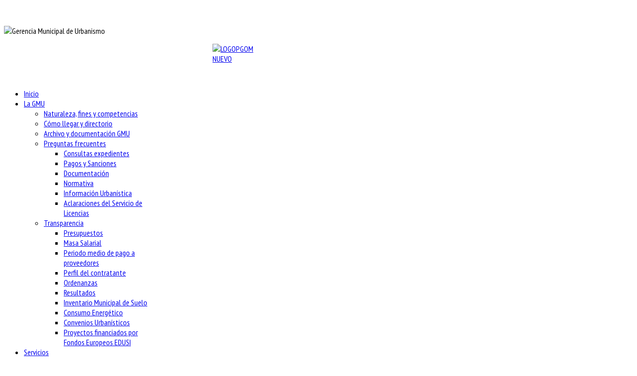

--- FILE ---
content_type: text/html; charset=utf-8
request_url: https://www.gmucordoba.es/05-accesibilidad-en-el-transporte/transporte-colectivo
body_size: 33694
content:
<!DOCTYPE HTML>
<html prefix="og: http://ogp.me/ns#" lang="es-es" dir="ltr">

<head>
<meta charset="utf-8" />
<!--<meta http-equiv="X-UA-Compatible" content="IE=edge,chrome=1">-->
<meta name="viewport" content="width=device-width, initial-scale=1">
  <base href="https://www.gmucordoba.es/05-accesibilidad-en-el-transporte/transporte-colectivo" />
  <meta name="author" content="GMU Córdoba" />
  <meta name="generator" content="Joomla! - Open Source Content Management" />
  <title>Transporte Colectivo </title>
  <link href="https://www.gmucordoba.es/component/search/?Itemid=469&amp;format=opensearch" rel="search" title="Buscar Gerencia Municipal de Urbanismo de Córdoba" type="application/opensearchdescription+xml" />
  <link href="/templates/gmu25/favicon.ico" rel="shortcut icon" type="image/vnd.microsoft.icon" />
  <link rel="stylesheet" href="https://ajax.googleapis.com/ajax/libs/jqueryui/1.9.0/themes/base/jquery-ui.css" type="text/css" />
  <link rel="stylesheet" href="/media/k2/assets/css/k2.fonts.css?v2.7.1" type="text/css" />
  <link rel="stylesheet" href="/components/com_k2/css/k2.css?v2.7.1" type="text/css" />
  <link rel="stylesheet" href="/plugins/content/phocadownload/assets/css/phocadownload.css" type="text/css" />
  <link rel="stylesheet" href="/media/system/css/modal.css" type="text/css" />
  <link rel="stylesheet" href="/modules/mod_slideshowck/themes/default/css/camera.css" type="text/css" />
  <link rel="stylesheet" href="https://fonts.googleapis.com/css?family=Droid+Sans" type="text/css" />
  <link rel="stylesheet" href="/modules/mod_cookiesaccept/screen.css" type="text/css" />
  <style type="text/css">
#camera_wrap_182 .camera_pag_ul li img, #camera_wrap_182 .camera_thumbs_cont ul li > img {height:75px;}
#camera_wrap_182 .camera_caption {
	display: block;
	position: absolute;
}
#camera_wrap_182 .camera_caption > div {
	-moz-border-radius: 5px 5px 5px 5px;-webkit-border-radius: 5px 5px 5px 5px;border-radius: 5px 5px 5px 5px;font-size: 12px;font-family:'Droid Sans';
}
#camera_wrap_182 .camera_caption > div div.slideshowck_description {
	font-size: 10px;
}
#camera_wrap_141 .camera_pag_ul li img, #camera_wrap_141 .camera_thumbs_cont ul li > img {height:75px;}
#camera_wrap_141 .camera_caption {
	display: block;
	position: absolute;
}
#camera_wrap_141 .camera_caption > div {
	-moz-border-radius: 5px 5px 5px 5px;-webkit-border-radius: 5px 5px 5px 5px;border-radius: 5px 5px 5px 5px;font-size: 12px;font-family:'Droid Sans';
}
#camera_wrap_141 .camera_caption > div div.slideshowck_description {
	font-size: 10px;
}

  </style>
  <script src="/media/system/js/mootools-core.js" type="text/javascript"></script>
  <script src="/media/system/js/core.js" type="text/javascript"></script>
  <script src="/media/system/js/caption.js" type="text/javascript"></script>
  <script src="/media/system/js/modal.js" type="text/javascript"></script>
  <script src="https://ajax.googleapis.com/ajax/libs/jquery/2.2.0/jquery.min.js" type="text/javascript"></script>
  <script src="/plugins/system/jqueryeasy/jquerynoconflict.js" type="text/javascript"></script>
  <script src="https://ajax.googleapis.com/ajax/libs/jqueryui/1.9.0/jquery-ui.min.js" type="text/javascript"></script>
  
  <script src="/media/k2/assets/js/k2.frontend.js?v2.7.1&amp;sitepath=/" type="text/javascript"></script>
  
  
  <script src="/modules/mod_slideshowck/assets/jquery.easing.1.3.js" type="text/javascript"></script>
  <script src="/modules/mod_slideshowck/assets/jquery.mobile.customized.min.js" type="text/javascript"></script>
  <script src="/modules/mod_slideshowck/assets/camera.min.js" type="text/javascript"></script>
  
  <script type="text/javascript">
window.addEvent('load', function() {
				new JCaption('img.caption');
			});
		window.addEvent('domready', function() {

			SqueezeBox.initialize({});
			SqueezeBox.assign($$('a.modal'), {
				parse: 'rel'
			});
		});
  </script>

<link rel="apple-touch-icon-precomposed" href="/templates/gmu25/apple_touch_icon.png" />
<link rel="stylesheet" href="/templates/gmu25/css/base.css" />
<link rel="stylesheet" href="/templates/gmu25/css/layout.css" />
<link rel="stylesheet" href="/templates/gmu25/css/menus.css" />
<style>.wrapper { max-width: 960px; }
#sidebar-a { width: 25%; }
#maininner { width: 75%; }
#menu .dropdown { width: 250px; }
#menu .columns2 { width: 500px; }
#menu .columns3 { width: 750px; }
#menu .columns4 { width: 1000px; }</style>
<link rel="stylesheet" href="/templates/gmu25/css/modules.css" />
<link rel="stylesheet" href="/templates/gmu25/css/tools.css" />
<link rel="stylesheet" href="/templates/gmu25/css/system.css" />
<link rel="stylesheet" href="/templates/gmu25/css/extensions.css" />
<link rel="stylesheet" href="/templates/gmu25/css/custom.css" />
<link rel="stylesheet" href="/templates/gmu25/css/font1/lucida.css" />
<link rel="stylesheet" href="/templates/gmu25/css/font2/lucida.css" />
<link rel="stylesheet" href="/templates/gmu25/css/font3/lucida.css" />
<link rel="stylesheet" href="/templates/gmu25/css/style.css" />
<link rel="stylesheet" href="/templates/gmu25/css/responsive.css" />
<link rel="stylesheet" href="/templates/gmu25/css/print.css" />
<script src="/templates/gmu25/warp/js/warp.js"></script>
<script src="/templates/gmu25/warp/js/responsive.js"></script>
<script src="/templates/gmu25/warp/js/accordionmenu.js"></script>
<script src="/templates/gmu25/warp/js/dropdownmenu.js"></script>
<script src="/templates/gmu25/js/template.js"></script>
<link rel="stylesheet" href="/templates/gmu25/css/jqueryFileTree.css" type="text/css" />
<link rel="stylesheet" href="/templates/gmu25/cartaServicios/css/datagrid.css" type="text/css" />
<link rel="stylesheet" href="/templates/gmu25/cartaServicios/css/botones.css" type="text/css" />
<script src="/templates/gmu25/js/arbol.js"></script>
<script src="/templates/gmu25/js/jqueryFileTree.js"></script>
<script src="/templates/gmu25/js/mailto.js"></script>

<script src="/templates/gmu25/js/jquery.validate.min.js"></script>
<!--<script src="/templates/gmu25/js/autocompletar.js"></script>-->
<script src="/templates/gmu25/js/css_switch.js"></script>
<!--<script src="/templates/gmu25/cartaServicios/js/jquery.tablesorter.js"></script>
<script src="/templates/gmu25/cartaServicios/js/jquery.tablesorter.min.js"></script>-->
<script src="/templates/gmu25/cartaServicios/js/jquery-acciones.js"></script>


<script src="/templates/gmu25/cartaServicios/js/jTPS.js"></script>
<link href="https://fonts.googleapis.com/css?family=PT+Sans+Narrow" rel="stylesheet" type="text/css">
<style type="text/css">body,p {font-family: 'PT Sans Narrow', arial, serif; font-size: 16px;}</style><link href="https://fonts.googleapis.com/css?family=PT+Sans+Narrow:bold" rel="stylesheet" type="text/css">
<style type="text/css">h1,h2,h3,h4,h5,h6 {font-family: 'PT Sans Narrow', arial, serif; }</style><link href="https://fonts.googleapis.com/css?family=Coustard" rel="stylesheet" type="text/css">
<style type="text/css">span.title {font-family: 'Coustard', arial, serif; font-size: 14px;
font-style: bold;}</style><link href="https://fonts.googleapis.com/css?family=PT+Sans+Narrow:bold" rel="stylesheet" type="text/css">
<style type="text/css">span.color {font-family: 'PT Sans Narrow', arial, serif; font-size: 18px;}</style><link href="https://fonts.googleapis.com/css?family=PT+Sans+Narrow:bold" rel="stylesheet" type="text/css">
<style type="text/css">span {font-family: 'PT Sans Narrow', arial, serif; font-size: 16px;}</style></head>

<body id="page" class="page sidebar-a-right sidebars-1  isblog " data-config='{"twitter":0,"plusone":0,"facebook":0}'>

		
		
		<div id="block-toolbar">
		
		<div class="wrapper">
		
			<div id="toolbar" class="clearfix">
	
									
								
			</div>
        </div>	
	</div>

<header id="header" class="clearfix">

<div id="block-header">	
	<div class="wrapper grid-block">

			<div id="headerbar" class="clearfix">
			
					
				<a id="logo" href="https://www.gmucordoba.es">
<p><img src="/images/almagre/logotipo_small.png" alt="" /></p></a>
								
								<div class="left"><div class="module   deepest">

			
<p><img src="/images/almagre/header.png" alt="Gerencia Municipal de Urbanismo" /></p>
<p><a href="/05-accesibilidad-en-el-transporte/transporte-colectivo/63-00-articulos-menu-gmu/03-urbanismo/1982-pgom"> <img src="/images/LOGOPGOM_NUEVO.jpg" width="122" height="74" alt="LOGOPGOM NUEVO" style="display: block; margin-left: auto; margin-right: auto;" /></a></p>		
</div>
<div class="module   deepest">

			
<style scoped="scoped" type="text/css">

      .slider_header {
	    display: block;
	    position: relative;
	    width: 484px !important;
	    max-width: initial !important;
	    max-height: 180px;
	    float: none !important;
	    margin: 8px auto !important;
	}
</style>
		
</div>
<div class="module slider_header  deepest">

			
		<!--[if lte IE 7]>
		<link href="/modules/mod_slideshowck/themes/default/css/camera_ie.css" rel="stylesheet" type="text/css" />
		<![endif]-->
		<!--[if IE 8]>
		<link href="/modules/mod_slideshowck/themes/default/css/camera_ie8.css" rel="stylesheet" type="text/css" />
		<![endif]--><script type="text/javascript"> <!--
       jQuery(function(){
        jQuery('#camera_wrap_182').camera({
                height: '70',
                minHeight: '',
                pauseOnClick: false,
                hover: 1,
                fx: 'scrollRight',
                loader: 'none',
                pagination: 0,
                thumbnails: 0,
                thumbheight: 75,
                thumbwidth: 100,
                time: 7000,
                transPeriod: 1500,
                alignment: 'center',
                autoAdvance: 1,
                mobileAutoAdvance: 1,
                portrait: 1,
                barDirection: 'leftToRight',
                imagePath: '/modules/mod_slideshowck/images/',
                lightbox: 'mediaboxck',
                fullpage: 0,
				mobileimageresolution: '0',
                navigationHover: false,
                navigation: false,
                playPause: false,
                barPosition: 'bottom',
				container: ''
        });
}); //--> </script><!-- debut Slideshow CK -->
<div class="slideshowckslider_header camera_wrap camera_amber_skin" id="camera_wrap_182" style="width:70%px;">
			<div data-thumb="/images/th/cita_previa_th.png" data-src="/images/cita_previa.png" data-link="https://www.gmucordoba.es/content/article/67-00-articulos-menu-gmu/01-la-gmu/1977-citaprevia" data-target="_blank" >
													 		</div>
		<div data-thumb="/images/th/aviso_tributos_th.png" data-src="/images/aviso_tributos.png" data-link="https://www.gmucordoba.es/novedades/item/2241-aviso-tibutos-obras-actividades" data-target="_parent" >
													 		</div>
		<div data-thumb="/images/th/guia_registro_th.png" data-src="/images/guia_registro.png" data-link="https://www.gmucordoba.es/images/Tablon/GUIA_REGISTRO_GMU.pdf" data-target="_blank" >
													 		</div>
		<div data-thumb="/images/th/AUTOLIQUIDACIONES_th.png" data-src="/images/AUTOLIQUIDACIONES.png" data-link="https://autoliquidaciones.gmucordoba.es" data-target="_blank" >
													 		</div>
		<div data-thumb="/images/th/bolsa_th.png" data-src="/images/bolsa.png" data-link="https://www.gmucordoba.es/bolsa" data-target="_parent" >
													 		</div>
		<div data-thumb="/images/th/Gparcelaciones_th.png" data-src="/images/Gparcelaciones.png" data-link="https://www.gmucordoba.es/parcelaciones" data-target="_parent" >
													 		</div>
</div>
<div style="clear:both;"></div>
<!-- fin Slideshow CK -->
		
</div></div>
								
			</div>
	</div>
</div>

<div id="block-menu">	
	<div class="wrapper grid-block">
			<div id="menubar" class="clearfix">
				
								<nav id="menu"><ul class="menu menu-dropdown"><li class="level1 item101"><a href="/" class="level1"><span>Inicio</span></a></li><li class="level1 item153 parent"><a href="/la-gmu" title="Información general sobre la GMU" class="level1 parent"><span>La GMU</span></a><div class="dropdown columns1"><div class="dropdown-bg"><div><div class="width100 column"><ul class="level2"><li class="level2 item455"><a href="/la-gmu/naturaleza-fines-y-competencias" class="level2"><span>Naturaleza, fines y competencias</span></a></li><li class="level2 item213"><a href="/la-gmu/como-llegar-y-directorio" class="level2"><span>Cómo llegar y directorio</span></a></li><li class="level2 item637"><a href="/la-gmu/archivo" class="level2"><span>Archivo y documentación GMU</span></a></li><li class="level2 item214 parent"><a href="/la-gmu/preguntas-frecuentes" class="level2 parent"><span>Preguntas frecuentes</span></a><ul class="level3"><li class="level3 item437"><a href="/preguntas-frecuentes/consultas-expedientes" class="level3"><span>Consultas expedientes</span></a></li><li class="level3 item438"><a href="/preguntas-frecuentes/pagos-s" class="level3"><span>Pagos y Sanciones</span></a></li><li class="level3 item439"><a href="/preguntas-frecuentes/documentacion" class="level3"><span>Documentación</span></a></li><li class="level3 item440"><a href="/preguntas-frecuentes/documentacion-2" class="level3"><span>Normativa</span></a></li><li class="level3 item441"><a href="/preguntas-frecuentes/documentacion-3" class="level3"><span>Información Urbanística</span></a></li><li class="level3 item563"><a href="/preguntas-frecuentes/informacion-tecnica" class="level3"><span>Aclaraciones del Servicio de Licencias</span></a></li></ul></li><li class="level2 item215 parent"><a href="/la-gmu/transparencia" class="level2 parent"><span>Transparencia</span></a><ul class="level3"><li class="level3 item217"><a href="/la-gmu/transparencia/presupuestos" class="level3"><span>Presupuestos</span></a></li><li class="level3 item622"><a href="/la-gmu/transparencia/msalaria-ppal" class="level3"><span>Masa Salarial</span></a></li><li class="level3 item537"><a href="/la-gmu/transparencia/promedio-pago-a-proveedores" class="level3"><span>Periodo medio de pago a proveedores</span></a></li><li class="level3 item290"><a href="/la-gmu/transparencia/perfil-del-contratante" class="level3"><span>Perfil del contratante</span></a></li><li class="level3 item219"><a href="/la-gmu/transparencia/ordenanzas" class="level3"><span>Ordenanzas</span></a></li><li class="level3 item303"><a href="/la-gmu/transparencia/resultados" class="level3"><span>Resultados</span></a></li><li class="level3 item601"><a href="/la-gmu/transparencia/fims2" class="level3"><span>Inventario Municipal de Suelo</span></a></li><li class="level3 item602"><a href="/la-gmu/transparencia/con-ener" class="level3"><span>Consumo Energético</span></a></li><li class="level3 item550"><a href="/la-gmu/transparencia/convenios-urbanisticos" class="level3"><span>Convenios Urbanísticos</span></a></li><li class="level3 item639"><a href="/la-gmu/transparencia/proyectos-edusi" class="level3"><span>Proyectos financiados por Fondos Europeos EDUSI</span></a></li></ul></li></ul></div></div></div></div></li><li class="level1 item212 parent"><a href="/servicios" class="level1 parent"><span>Servicios</span></a><div class="dropdown columns1"><div class="dropdown-bg"><div><div class="width100 column"><ul class="level2"><li class="level2 item543"><a href="/servicios/instancias-y-documentacion" class="level2"><span>Instancias y Documentación</span></a></li><li class="level2 item223"><a href="/servicios/estudios-y-presentaciones" title="Carta de Servicios" class="level2"><span>Estudios y presentaciones</span></a></li><li class="level2 item221"><a href="/servicios/planos-y-mapas" title="Carta de Servicios" class="level2"><span>Planos y Mapas</span></a></li><li class="level2 item302"><a href="/servicios/accesibilidad" class="level2"><span>Accesibilidad</span></a></li><li class="level2 item318"><a href="/servicios/informacion-arqueologica" class="level2"><span>Información Arqueológica</span></a></li></ul></div></div></div></div></li><li class="level1 item119 parent"><a href="/urbanismo" class="level1 parent"><span>Urbanismo</span></a><div class="dropdown columns1"><div class="dropdown-bg"><div><div class="width100 column"><ul class="level2"><li class="level2 item121"><a href="/urbanismo/plan-general-de-ordenacion-urbanistica-pgou" class="level2"><span>Plan General de Ordenación Urbanística (PGOU)</span></a></li><li class="level2 item306"><a href="/urbanismo/sierra" class="level2"><span>Plan Especial de La Sierra</span></a></li><li class="level2 item138"><a href="/urbanismo/adaptacion-a-la-loua-del-plan-general-de-ordenacion-urbanistica" class="level2"><span>Adaptación a la LOUA del Plan General de Ordenación Urbanística</span></a></li><li class="level2 item122"><a href="/urbanismo/planeamiento-tramitadook" class="level2"><span>Registro de Planeamiento tramitado</span></a></li><li class="level2 item155"><a href="/urbanismo/planeamiento-en-tramitacion" class="level2"><span>Planeamiento en tramitación</span></a></li><li class="level2 item528"><a href="/urbanismo/planeamiento-historico" class="level2"><span>Planeamiento Histórico</span></a></li></ul></div></div></div></div></li><li class="level1 item230 parent"><a href="/casco-historico" class="level1 parent"><span>Casco Histórico</span></a><div class="dropdown columns1"><div class="dropdown-bg"><div><div class="width100 column"><ul class="level2"><li class="level2 item137"><a href="/casco-historico/plan-especial-de-proteccion-del-casco-historico-pepch-01" class="level2"><span>Plan Especial de Protección del Casco Histórico (PEPCH'01)</span></a></li><li class="level2 item558"><a href="/casco-historico/visorcasco" title="Visor Cartográfico Casco Histórico" class="level2"><span>Visor Cartográfico del Casco Histórico</span></a></li><li class="level2 item241"><a href="/casco-historico/patrimonio-de-la-humanidad" class="level2"><span>Patrimonio de la Humanidad</span></a></li><li class="level2 item525"><a href="/casco-historico/conjunto-historico-de-cordoba" class="level2"><span>Conjunto Histórico de Córdoba</span></a></li><li class="level2 item559"><a href="/casco-historico/divpub" class="level2"><span>Divulgación y Publicaciones</span></a></li></ul></div></div></div></div></li><li class="level1 item231 parent"><a href="/parcelaciones" class="level1 parent"><span>Parcelaciones</span></a><div class="dropdown columns1"><div class="dropdown-bg"><div><div class="width100 column"><ul class="level2"><li class="level2 item387"><a href="/parcelaciones/pgou-2001" class="level2"><span>PGOU 2001</span></a></li><li class="level2 item390"><a href="/parcelaciones/innovacion-pgou-2001" class="level2"><span>Innovación PGOU 2001</span></a></li><li class="level2 item388"><a href="/parcelaciones/avance-segun-decreto-2-2012" class="level2"><span>Avance según decreto 2/2012</span></a></li><li class="level2 item391"><a href="/parcelaciones/ambitos-del-avance-segun-decreto-2-2012" class="level2"><span>Ámbitos del Avance según decreto 2/2012</span></a></li><li class="level2 item560"><a href="/parcelaciones/recomobrasurb" class="level2"><span>Recomendaciones para Obras de Urbanización</span></a></li><li class="level2 item607"><a href="/parcelaciones/modif-loua" class="level2"><span>Modificación LOUA parcelaciones, abril 2018</span></a></li></ul></div></div></div></div></li><li class="level1 item232 parent"><a href="/ciudad" class="level1 parent"><span>Ciudad</span></a><div class="dropdown columns1"><div class="dropdown-bg"><div><div class="width100 column"><ul class="level2"><li class="level2 item568"><a href="/ciudad/esppub" class="level2"><span>Espacio Público</span></a></li><li class="level2 item605"><a href="/ciudad/velador" class="level2"><span>Veladores</span></a></li><li class="level2 item569"><a href="/ciudad/patrimonio2" class="level2"><span>Patrimonio Municipal</span></a></li></ul></div></div></div></div></li><li class="level1 item389"><a href="/afos" class="level1"><span>AFOs</span></a></li><li class="level1 item174 parent"><a href="/novedades" class="level1 parent"><span>Novedades</span></a><div class="dropdown columns1"><div class="dropdown-bg"><div><div class="width100 column"><ul class="level2"><li class="level2 item175"><a href="http://www.gmucordoba.es/novedades/itemlist/category/1-ultimas-noticias" class="level2"><span>Últimas novedades</span></a></li><li class="level2 item176"><a href="http://www.gmucordoba.es/novedades/itemlist/category/2-tablon-de-anuncios" class="level2"><span>Tablón de Anuncios</span></a></li><li class="level2 item177"><a href="http://www.gmucordoba.es/novedades/itemlist/category/3-contratacion" class="level2"><span>Contratación</span></a></li><li class="level2 item606"><a href="http://www.gmucordoba.es/servicios/estudios-y-presentaciones" class="level2"><span>Estudios y Presentaciones</span></a></li></ul></div></div></div></div></li></ul>
<ul class="menu menu-dropdown">
	<li class="level1 parent">
		<span class="level1 parent">
			<span>Buscar</span>
		</span>
		<div class="dropdown columns1" >
			<div class="dropdown-bg">
				<div>
					<div class="module">
<form id="searchbox-124" class="searchbox" action="/05-accesibilidad-en-el-transporte/transporte-colectivo" method="post" role="search">
	<input type="text" value="" name="searchword" placeholder="buscar..." />
	<button type="reset" value="Reset"></button>
	<input type="hidden" name="task"   value="search" />
	<input type="hidden" name="option" value="com_search" />
	<input type="hidden" name="Itemid" value="469" />	
</form>

<script src="/templates/gmu25/warp/js/search.js"></script>
<script>
jQuery(function($) {
	$('#searchbox-124 input[name=searchword]').search({'url': '/component/search/?tmpl=raw&amp;type=json&amp;ordering=&amp;searchphrase=all', 'param': 'searchword', 'msgResultsHeader': 'Resultados de búsqueda', 'msgMoreResults': 'Más resultados', 'msgNoResults': 'No se encontraron resultados'}).placeholder();
});
</script></div>
				</div>
			</div>
		</div>
	</li>
</ul>
</nav>
				
								
			</div>
		
					
		
	</div>
</div>
</header>

		
		<div id="block-top-b"><div><div>
		
		<section id="top-b" class="wrapper grid-block"><div class="grid-box width100 grid-h"><div class="module mod-box  deepest">

			
		<!--[if lte IE 7]>
		<link href="/modules/mod_slideshowck/themes/default/css/camera_ie.css" rel="stylesheet" type="text/css" />
		<![endif]-->
		<!--[if IE 8]>
		<link href="/modules/mod_slideshowck/themes/default/css/camera_ie8.css" rel="stylesheet" type="text/css" />
		<![endif]--><script type="text/javascript"> <!--
       jQuery(function(){
        jQuery('#camera_wrap_141').camera({
                height: '200',
                minHeight: '',
                pauseOnClick: false,
                hover: 0,
                fx: 'simpleFade',
                loader: 'none',
                pagination: 0,
                thumbnails: 0,
                thumbheight: 75,
                thumbwidth: 100,
                time: 7000,
                transPeriod: 1500,
                alignment: 'center',
                autoAdvance: 0,
                mobileAutoAdvance: 0,
                portrait: 0,
                barDirection: 'leftToRight',
                imagePath: '/modules/mod_slideshowck/images/',
                lightbox: 'mediaboxck',
                fullpage: 0,
				mobileimageresolution: '0',
                navigationHover: false,
                navigation: false,
                playPause: false,
                barPosition: 'bottom',
				container: ''
        });
}); //--> </script><!-- debut Slideshow CK -->
<div class="slideshowck camera_wrap camera_amber_skin" id="camera_wrap_141" style="width:100%px;">
			<div data-thumb="/images/almagre/th/slider_accesibilidad2_th.jpg" data-src="/images/almagre/slider_accesibilidad2.jpg" >
													 		</div>
</div>
<div style="clear:both;"></div>
<!-- fin Slideshow CK -->
		
</div></div></section>
		
	</div></div></div>
		
	
		
	<div id="block-main">

		
		<div id="main" class="wrapper grid-block">
		
			<div id="maininner" class="grid-box">
			
								
								
								
				<section id="content" class="grid-block">
<div id="system-message-container">
</div>

<div id="system">

	
	<article class="item">

		
				<header>

										
								
			<h1 class="title">Transporte Colectivo</h1>

			
		</header>
			
		
		<div class="content clearfix">

		
<p>En los siguientes enlaces podrá encontrar información sobre los transportes colectivos adaptados (en el súbmenu de la izquierda):</p>
<ul>
<li>Accesibilidad en las paradas de autobuses</li>
<li>Microbuses. Transporte adaptado para colectivos</li>
<li>Trenes. Servicio RENFE para personas con discapacidad</li>
</ul>		</div>

		
		
			
	</article>

</div></section>
				
				
							

		</div>
			<!-- maininner end -->
						<aside id="sidebar-a" class="grid-box"><div class="grid-box width100 grid-v"><div class="module mod-box  deepest">

		<h3 class="module-title">Accesibilidad</h3>	<ul class="menu menu-sidebar"><li class="level1 item107"><a href="/00-contactar-con-la-oficina-para-la-accesibilidad" class="level1"><span>Contacto Oficina para la Accesibilidad</span></a></li><li class="level1 item618"><a href="/recursos-culturakes" class="level1"><span>Accesibilidad y Recursos Culturales</span></a></li><li class="level1 item292 parent"><a href="/03-accesibilidad-en-el-urbanismo" class="level1 parent"><span>Accesibilidad en el Urbanismo</span></a></li><li class="level1 item293 parent"><a href="/04-accesibilidad-en-la-edificacion" class="level1 parent"><span>Accesibilidad en la Edificación</span></a></li><li class="level1 item294 parent active"><a href="/05-accesibilidad-en-el-transporte" class="level1 parent active"><span>Accesibilidad en el Transporte</span></a><ul class="level2"><li class="level2 item469 parent active current"><a href="/05-accesibilidad-en-el-transporte/transporte-colectivo" class="level2 parent active current"><span>Transporte Colectivo</span></a><ul class="level3"><li class="level3 item506"><a href="/05-accesibilidad-en-el-transporte/transporte-colectivo/accesibilidad-en-las-paradas-de-autobuses" class="level3"><span>Accesibilidad en las paradas de autobúses</span></a></li><li class="level3 item507"><a href="/05-accesibilidad-en-el-transporte/transporte-colectivo/microbuses-transporte-adaptado-para-colectivos" class="level3"><span>Microbuses. Transporte adaptado para colectivos</span></a></li><li class="level3 item508"><a href="/05-accesibilidad-en-el-transporte/transporte-colectivo/trenes-servicio-renfe-adaptado-para-colectivos" target="_blank" class="level3"><span>Trenes. Servicio RENFE adaptado para colectivos</span></a></li></ul></li><li class="level2 item470"><a href="/05-accesibilidad-en-el-transporte/taxis" class="level2"><span>Taxis</span></a></li><li class="level2 item471"><a href="/05-accesibilidad-en-el-transporte/transporte-privado" class="level2"><span>Transporte Privado</span></a></li></ul></li><li class="level1 item295 parent"><a href="/accesibilidad-en-la-comunicacion" class="level1 parent"><span>Accesibilidad en la Comunicación</span></a></li><li class="level1 item581 parent"><a href="/accesibilidad-en-la-informacion" class="level1 parent"><span>Accesibilidad en la Información</span></a></li><li class="level1 item296"><a href="/07-normativa-legislacion-y-guias-de-buena-practica" class="level1"><span>Normativa y Buenas prácticas</span></a></li><li class="level1 item297 parent"><a href="/08-enlaces-de-colectivos-e-instituciones" class="level1 parent"><span>Enlaces</span></a></li><li class="level1 item298"><a href="/09-noticias" class="level1"><span>Noticias</span></a></li></ul>		
</div></div></aside>
						
						
			
		</div>
		
	</div>
			<!-- main end -->
		
	
	
		
		
	
		<div id="block-footer">
	
		<div class="wrapper">
			
			<footer id="footer" class="grid-block">
	
								<a id="totop-scroller" href="#page"></a>
								
				<div class="module   deepest">

			
<p style="text-align: left; color: #fff;"><a style="color: #fff; text-decoration: underline;" href="/mapa-del-sitio">MAPA DEL SITIO</a> | <a style="color: #fff; text-decoration: underline;" href="/aviso-legal">AVISO LEGAL</a> | <a style="color: #fff; text-decoration: underline;" href="/politica-de-privacidad">POLÍTICA DE PRIVACIDAD</a> | <a style="color: #fff; text-decoration: underline;" href="/politica-de-cookies">POLÍTICA DE COOKIES</a> | <a style="color: #fff; text-decoration: underline;" href="/guia-de-navegacion">GUIA DE NAVEGACIÓN </a> | <a style="color: #fff; text-decoration: underline;" href="/declaracion-de-accesibilidad">DECLARACIÓN DE ACCESIBILIDAD </a> <br /><br /> Gerencia de Urbanismo del Excmo. Ayuntamiento de Córdoba <br /> Avda. Medina Azahara s/n <br /> 14005 Córdoba <br /> 957 222 750 - 957 222 751 // <a style="color: #fff; text-decoration: underline;" href="mailto:gmu@ayuncordoba.es">urbanismo@gmu.cordoba.es</a><br /><br />
	<!--<a style="text-decoration: none;" title="Validez CSS" href="http://jigsaw.w3.org/css-validator/check/referer" target="_blank"> <img src="/images/but-css.gif" alt="Validez CSS" height="16" width="52" /> </a>-->
	<a style="text-decoration: none;" title="Validez de XHTML" href="http://validator.w3.org/check/referer" target="_blank"> <img src="/images/but-xhtml10.gif" alt="Validez de XHTML" height="16" width="62" /> </a>
</p>		
</div>
<div class="module   deepest">

			<style>#ca_banner div.accept:hover {background: #2c5653;
background-image: -webkit-linear-gradient(#2c5653 0%, #2c5653 100%);
background-image: -moz-linear-gradient(#2c5653 0%, #2c5653 100%);
background-image: -o-linear-gradient(#2c5653 0%, #2c5653 100%);
background-image: -webkit-gradient(linear, 0 0, 0 100%, from(#2c5653), to(#2c5653));
background-image: linear-gradient(#2c5653 0%, #2c5653 100%);}</style><!--googleoff: all-->
<div id="ca_banner" 
    style="bottom:0px;
            ">
    <h2 style="
		">¡Atención! </h2> 
    <p style="
				">Utilizamos cookies propias y de terceros para mejorar la experiencia de navegación. Al continuar navegando entendemos que se acepta nuestra política de cookies.        							<span class="infoplus" style="color: #2c5653;"><a href="/politica-de-cookies">Saber más</a></span>
					        </p>
    <div class="accept" style="background: #2c5653;
background-image: -webkit-linear-gradient(#2c5653 0%, #2c5653 100%);
background-image: -moz-linear-gradient(#2c5653 0%, #2c5653 100%);
background-image: -o-linear-gradient(#2c5653 0%, #2c5653 100%);
background-image: -webkit-gradient(linear, 0 0, 0 100%, from(#2c5653), to(#2c5653));
background-image: linear-gradient(#2c5653 0%, #2c5653 100%);">Acepto</div>
</div>


<script type="text/javascript">
    jQuery(document).ready(function () { 
	
	function setCookie(c_name,value,exdays)
	{
		var exdate=new Date();
		exdate.setDate(exdate.getDate() + exdays);
		var c_value=escape(value) + ((exdays==null) ? "" : "; expires="+exdate.toUTCString()) + "; path=/";
		document.cookie=c_name + "=" + c_value;
	}
	
	function readCookie(name) {
		var nameEQ = name + "=";
		var ca = document.cookie.split(';');
		for(var i=0;i < ca.length;i++) {
			var c = ca[i];
			while (c.charAt(0)==' ') c = c.substring(1,c.length);
			if (c.indexOf(nameEQ) == 0) return c.substring(nameEQ.length,c.length);
			}
		return null;
	}
    
	var $ca_banner = jQuery('#ca_banner');
    var $ca_infoplus = jQuery('.infoplus.info_modal');
    var $ca_info = jQuery('#ca_info');
    var $ca_info_close = jQuery('.ca_info_close');
    var $ca_infoaccept = jQuery('.accept');
    
	var cookieaccept = readCookie('cookieaccept');
	if(!(cookieaccept == "yes")){
	
		$ca_banner.delay(1000).slideDown('fast'); 
        $ca_infoplus.click(function(){
            $ca_info.fadeIn("fast");
        });
        $ca_info_close.click(function(){
            $ca_info.fadeOut("slow");
        });
        $ca_infoaccept.click(function(){
			setCookie("cookieaccept","yes",365);
            jQuery.post('https://www.gmucordoba.es/05-accesibilidad-en-el-transporte/transporte-colectivo', 'set_cookie=1', function(){});
            $ca_banner.slideUp('slow');
            $ca_info.fadeOut("slow");
        });
       } 
    });
</script>
<!--googleon: all-->
		
</div>	
			</footer>
		
		</div>
		
	</div>
		
	<script async src="https://www.googletagmanager.com/gtag/js?id=UA-119406641-1"></script>
<script>
  window.dataLayer = window.dataLayer || [];
  function gtag(){dataLayer.push(arguments);}
  gtag('js', new Date());

  gtag('config', 'UA-119406641-1');
</script>
	

<!-- UserVoice JavaScript SDK (only needed once on a page) -->
<script>(function(){var uv=document.createElement('script');uv.type='text/javascript';uv.async=true;uv.src='//widget.uservoice.com/qiM53EzB1uA5svPyxXzN5Q.js';var s=document.getElementsByTagName('script')[0];s.parentNode.insertBefore(uv,s)})()</script>

<!-- A tab to launch the Classic Widget -->
<script>
UserVoice = window.UserVoice || [];
UserVoice.push(['showTab', 'classic_widget', {
  mode: 'support',
  primary_color: '#22544b',
  link_color: '#22544b',
  support_tab_name: 'Formulario de contacto',
  tab_label: 'Comentarios y soporte',
  tab_color: '#2e5452',
  tab_position: 'middle-left',
  tab_inverted: false
}]);
</script>
    



<noscript><strong>JavaScript is currently disabled.</strong>Please enable it for a better experience of <a href="http://2glux.com/projects/jumi">Jumi</a>.</noscript></body>
</html>
